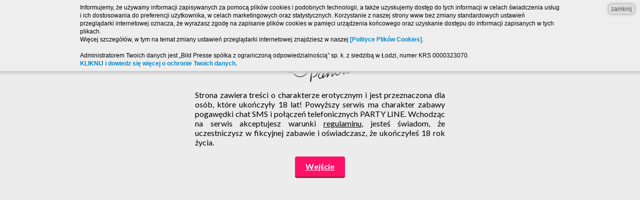

--- FILE ---
content_type: text/html; charset=UTF-8
request_url: http://www.gejoferty.waw.pl/oferta/9325/zuli
body_size: 5268
content:
<!DOCTYPE html PUBLIC "-//W3C//DTD XHTML 1.0 Transitional//EN" "http://www.w3.org/TR/xhtml1/DTD/xhtml1-transitional.dtd">
<html xmlns="http://www.w3.org/1999/xhtml" xml:lang="en" lang="en">
    <head>
        <meta http-equiv="Content-Type" content="text/html; charset=utf-8" />
        <meta name="language" content="pl" />
        <meta name="viewport" content="width=device-width, initial-scale=1, user-scalable=no" />
        <meta name="description" content="" />

        <script type="text/javascript" src="/assets/82a8cc45/jquery.min.js"></script>
<title>Ogłoszenie Zuli, blondyn, wiek 23, gej - zadzwoń bądź napisz sms-a</title>
        <link href='https://fonts.googleapis.com/css?family=Lato:400,700,900&subset=latin,latin-ext' rel='stylesheet' type='text/css' />
         <!--<script type="text/javascript" src="/js/jquery.js"></script>-->
                        <script type="text/javascript" src="http://www.gejoferty.waw.pl/js/cookie.js"></script>
        <link rel="stylesheet" type="text/css" href="/css/jquery-ui.min.css" />
        <link rel="stylesheet" type="text/css" href="/css/font-awesome.min.css" />
        <link rel="stylesheet" type="text/css" href="/css/jquery-ui.structure.min.css" />
        <link rel="stylesheet" type="text/css" href="/css/jquery-ui.theme.min.css" />
        <script type="text/javascript" src="/js/jqueryui.js"></script>
        <script type="text/javascript" src="/js/main.js"></script>
        <script type="text/javascript" src="/themes/gejoferty.waw.pl/js/main.js"></script>
        <link rel="stylesheet" type="text/css" href="/css/main.css" />
        <link rel="stylesheet" type="text/css" href="/themes/gejoferty.waw.pl/css/main.css" />
    </head>

    <body>
        <div id="wrap" style="display: none;">
            <div id="mainNavbar">
                <div class="wrap">
                    <!--<a name="gejoferty.waw.pl" href="http://www.gejoferty.waw.pl"><i class="fa fa-home"></i> Strona główna</a>-->
                                            <a href="/oferty"><i class="fa fa-users"></i> Oferty erotyczne</a>
                                                                                                    <a href="#" class="bookmarkButton pull-right"><i class="fa fa-heart"></i> Dodaj stronę do ulubionych</a>                </div>
            </div>






            <div id="secondNavbar">
    <div class="wrap">
        <div class="categories">

            <a href="/blondynki">Blondyni</a>
            <a href="/brunetki">Bruneci</a>
            <a href="/rude">Rudzi</a>
            <a href="/szatynki">Szatyni</a>
    </div>    </div>
</div>
<div id="thirdNavbar">
    <div class="wrap">
        <div>
            <div id="ageFilter">
    <b>Filtruj wiek:</b>
    <form action="/oferty/wiek" method="GET">
        <div class="rangeSlider">
            <div class="from">18</div>
            <input name="od" type="hidden" id="ageFromFilter" value="18"/>
            <input name="do" type="hidden" id="ageToFilter" value="90"/>
            <div class="ageRangeWrapper"><div id="age-range"></div></div>
            <div class="to">90</div>
        </div>
        <input type="submit" value="Filtruj wiek" />
    </form>
</div>
<script type="text/javascript">
    $(function () {
        $("#age-range").slider({
            range: true,
            min: 18,
            max: 90,
            values: [18, 90],
            slide: function (event, ui) {
                $("#ageFromFilter").val(ui.values[ 0 ]);
                $("#ageFilter .from").text(ui.values[ 0 ]);
                $("#ageToFilter").val(ui.values[ 1 ]);
                $("#ageFilter .to").text(ui.values[ 1 ]);
            }
        });
    });
</script>        </div>
        <div>
            

<form class="citySearch" action="/szukaj" method="POST">
    <input type="text" name="searchString" placeholder="Znajdź swoje miasto" />
    <input type="submit" value="Szukaj" />
</form>        </div>
    </div>
</div>
<div class="contentBegin">



<!--    <h3><center>Moduł ofertowy</center></h3>
    <h5><b>tester filtrów:</b><br />
        Ustawiona kategoria: brak<br />
        Ustawione miasto: brak<br />
        Ustawiony min. wiek: brak<br />
        Ustawiony max. wiek: brak<br />
    </h5>-->

   

    <div id="content">
        <div class="clear"></div>
<div id="offer">
    <div class="white">
        <div class="offerContent wrap">
            <div class="gallery">
                <div class="galleryMainPhoto hasWatermark"><img src="/photos/5/9325/204ea2cbefcf7ca9321fb4ddf65e1d44.jpeg" alt="Zuli - zdjęcie główne"/></div>                            </div>
            <div class="text">
                <h2>Zuli</h2>
                <a class="addFavButton" data-offerid="9325" href="#" id="yt0"><i class="fa fa-heart"></i> Dodaj do ulubionych</a>                <p class="data">
                    Wiek: <b>23</b><br />
                    Kolor włosów:  <b>blondyn</b><br />
                    Typ oferty:  <b>gej</b><br />
                    z okolic <b>Bielsko-Białej</b>
                </p>
                <p class="description">
                    Mam partnera, ale nie lubię się w życiu ograniczać. Jestem, totalnie zakręcony na punkcie seksu. Bardzo lubię pić gęstą śmietankę prosto z kija i dawać dupy. Odezwij się do mnie jeszcze dziś.                </p>
                <div class="clear"></div>
                <div class="contact">
                    <div>
                                                                    </div>
                    <div>
                                                <div class="sms"><i class="fa fa-envelope"></i> Wyślij SMS o treści: <b>SEX.BADB</b><br /> na numer <b>73906</b>.<br /><b class="small">3,69 zł/SMS<br /><a rel="nofollow" target="_blank" href="http://4kv.pl/">Regulamin usługi CZAT SMS i PARTY LINE</a></b></div>                    </div>
                </div>
                <div class="clear"></div>
            </div>
        </div>
        <div class="clear"></div>
    </div>

    <div class="border"></div>
    <div class="wrap">
        <h3>Polecane oferty</h3>
<div id="sideOffers">
                <div class="offer">
                <div>
                    <div class="photo">
                        <span class="mainPhoto hasWatermark" style="background-image: url('/photos/5/9305/e856e8c114414217341f13dff503c6a9.jpeg');" />                    </div>
                    <div class="data">
                        <h4><b>dcudek</b></h4>
                        <div>
                            Wiek: <b>51</b><br />
                            Kolor włosów:  <b>brunet</b><br />
                            Typ oferty:  <b>gej</b><br />
                            z okolic <b>Stalowej Woli</b>
                        </div>
                    </div>
                    <a name="dcudek" href="/oferta/9305/dcudek" class="absoluteLink"></a>                </div>
            </div>
                        <div class="offer">
                <div>
                    <div class="photo">
                        <span class="mainPhoto hasWatermark" style="background-image: url('/photos/9/9619/5dac34a3b67ee644a237d02ea3351539.jpeg');" />                    </div>
                    <div class="data">
                        <h4><b>Melisek</b></h4>
                        <div>
                            Wiek: <b>40</b><br />
                            Kolor włosów:  <b>blondyn</b><br />
                            Typ oferty:  <b>gej</b><br />
                            z okolic <b>Inowrocławia</b>
                        </div>
                    </div>
                    <a name="Melisek" href="/oferta/9619/melisek" class="absoluteLink"></a>                </div>
            </div>
                        <div class="offer">
                <div>
                    <div class="photo">
                        <span class="mainPhoto hasWatermark" style="background-image: url('/photos/2/9642/33bfce02d6d4ff42883204422c172aa3.jpeg');" />                    </div>
                    <div class="data">
                        <h4><b>Corek</b></h4>
                        <div>
                            Wiek: <b>22</b><br />
                            Kolor włosów:  <b>szatyn</b><br />
                            Typ oferty:  <b>gej</b><br />
                            z okolic <b>Kędzierzyna-Koźla</b>
                        </div>
                    </div>
                    <a name="Corek" href="/oferta/9642/corek" class="absoluteLink"></a>                </div>
            </div>
                        <div class="offer">
                <div>
                    <div class="photo">
                        <span class="mainPhoto hasWatermark" style="background-image: url('/photos/0/9770/204ef8847ff4e386883f5d8e0ef65188.jpeg');" />                    </div>
                    <div class="data">
                        <h4><b>qulek</b></h4>
                        <div>
                            Wiek: <b>28</b><br />
                            Kolor włosów:  <b>brunet</b><br />
                            Typ oferty:  <b>gej</b><br />
                            z okolic <b>Brodnicy</b>
                        </div>
                    </div>
                    <a name="qulek" href="/oferta/9770/qulek" class="absoluteLink"></a>                </div>
            </div>
            </div>
<div class="clear"></div>    </div>
    <div class="border margin"></div>
    <div class="white">
        <div class="wrap">
            <h3>Ostatnio oglądane oferty</h3>
<div id="seenOffers">
                <div class="offer">
                <div>
                    <div class="photo">
                        <span class="mainPhoto hasWatermark" style="background-image: url('/photos/5/9325/204ea2cbefcf7ca9321fb4ddf65e1d44.jpeg');" />                    </div>
                    <div class="data">
                        <h4><b>Zuli</b></h4>
                        <div>
                            Wiek: <b>23</b><br />
                            Kolor włosów:  <b>blondyn</b><br />
                            Typ oferty:  <b>gej</b><br />
                            z okolic <b>Bielsko-Białej</b>
                        </div>
                    </div>
                    <a name="Zuli" href="/oferta/9325/zuli" class="absoluteLink"></a>                </div>
            </div>
            </div>
<div class="clear"></div>        </div>
    </div>
    <div class="border"></div>
    <div class="wrap">
        <h3>Ulubione oferty</h3>
<div id="favoriteOffers">
            <div class="alert alert-danger">
            Brak ulubionych ofert
        </div>

    </div>
<div class="clear"></div>    </div>
</div>
<div class="clear"></div>
    </div><!-- content -->

</div>

            <div id="footer">
                <div id="organizer">Wiadomość: 73906 - 3,69 zł/SMS<br />Portal przeznaczony dla osób pełnoletnich. Regulamin: <a rel="nofollow" target="_blank" href="http://4kv.pl/">http://4kv.pl/</a><br>
	Bild Presse Polska Sp. z o. o. sp.k.</div><div id="rodoBox"><div><p style="margin-bottom: 0cm; line-height: 100%; widows: 2; orphans: 2" align="CENTER"><font color="#000000"><sup><font face="Calibri, serif"><font style="font-size: 16pt" size="4"><b>Obowiązek informacyjny na stronę www.</b></font></font></sup></font></p><p style="margin-right: 0.5cm; margin-bottom: 0cm; line-height: 115%" align="JUSTIFY">&nbsp;</p><p style="margin-right: 0.5cm; margin-bottom: 0cm; line-height: 115%" align="JUSTIFY"><font face="Calibri, serif"><font size="3"><font style="font-size: 11pt" size="2"><i>Administratorem Twoich danych jest &bdquo;Bild Presse sp&oacute;łka z ograniczoną odpowiedzialnością&rdquo; sp. k. z siedzibą w Łodzi, numer KRS 0000323070. </i></font><font color="#00b0f0"></font><font style="font-size: 11pt" size="2"><i><u>.</u></i></font></font></font></p><p style="margin-right: 0.5cm; margin-bottom: 0cm; line-height: 115%" align="JUSTIFY"><font face="Calibri, serif"><font style="font-size: 11pt" size="2"><i>Nasze akta rejestrowe prowadzi Sąd Rejonowy dla Łodzi-Śr&oacute;dmieścia w Łodzi, XX Wydział Gospodarczy KRS, NIP 7272584183.</i></font></font></p><p style="margin-right: 0.5cm; margin-bottom: 0cm; line-height: 115%" align="JUSTIFY">&nbsp;</p><p style="margin-right: 0.5cm; margin-bottom: 0cm; line-height: 115%" align="JUSTIFY"><font face="Calibri, serif"><font style="font-size: 11pt" size="2"><i><b>Jak możesz się z nami skontaktować?</b></i></font></font></p><p style="margin-right: 0.5cm; margin-bottom: 0cm; line-height: 115%" align="JUSTIFY"><font face="Calibri, serif"><font style="font-size: 11pt" size="2"><i>listownie: ul. Żwirki 17, 90-539 Ł&oacute;dź,</i></font></font></p><p style="margin-right: 0.5cm; margin-bottom: 0cm; line-height: 115%" align="JUSTIFY"><font face="Calibri, serif"><font size="3"><font style="font-size: 11pt" size="2"><i>e-mailem na adres: </i></font><font style="font-size: 11pt" size="2"><i><span style="background: transparent">handlowy@bildpresse.pl</span></i></font><font style="font-size: 11pt" size="2"><i>,</i></font></font></font></p><p style="margin-right: 0.5cm; margin-bottom: 0cm; line-height: 115%" align="JUSTIFY"><font face="Calibri, serif"><font style="font-size: 11pt" size="2"><i>telefonicznie pod nr: +48 42&nbsp;636 26 32, wewn. 18</i></font></font></p><p style="margin-right: 0.5cm; margin-bottom: 0cm; line-height: 115%" align="JUSTIFY">&nbsp;</p><p style="margin-right: 0.5cm; margin-bottom: 0cm; line-height: 115%" align="JUSTIFY"><font face="Calibri, serif"><font style="font-size: 11pt" size="2"><i><b>Jakie masz prawa?</b></i></font></font></p><ol><li><p style="margin-right: 0.5cm; margin-bottom: 0cm; line-height: 115%" align="JUSTIFY"><font face="Calibri, serif"><font style="font-size: 11pt" size="2"><i>dostępu do Twoich danych, </i></font></font></p></li><li><p style="margin-right: 0.5cm; margin-bottom: 0cm; line-height: 115%" align="JUSTIFY"><font face="Calibri, serif"><font style="font-size: 11pt" size="2"><i>ich poprawiania, </i></font></font></p></li><li><p style="margin-right: 0.5cm; margin-bottom: 0cm; line-height: 115%" align="JUSTIFY"><font face="Calibri, serif"><font style="font-size: 11pt" size="2"><i>żądania ich usunięcia, </i></font></font></p></li><li><p style="margin-right: 0.5cm; margin-bottom: 0cm; line-height: 115%" align="JUSTIFY"><font face="Calibri, serif"><font style="font-size: 11pt" size="2"><i>ograniczenia przetwarzania,</i></font></font></p></li><li><p style="margin-right: 0.5cm; margin-bottom: 0cm; line-height: 115%" align="JUSTIFY"><font face="Calibri, serif"><font style="font-size: 11pt" size="2"><i>wniesienia sprzeciwu co do przetwarzania Twoich danych osobowych, </i></font></font></p></li><li><p style="margin-right: 0.5cm; margin-bottom: 0cm; line-height: 115%" align="JUSTIFY"><font face="Calibri, serif"><font style="font-size: 11pt" size="2"><i>przenoszenia Twoich danych. </i></font></font></p></li></ol><p style="margin-right: 0.5cm; margin-bottom: 0cm" align="JUSTIFY">&nbsp;</p><p style="margin-right: 0.5cm; margin-bottom: 0cm" align="JUSTIFY"><i><b>Co zrobić gdy uważasz, że przetwarzamy Twoje dane niezgodnie z wymogami prawnymi?</b></i></p><p style="margin-right: 0.5cm; margin-bottom: 0cm" align="JUSTIFY"><i>Możesz wnieść skargę do organu nadzorczego. W Polsce jest to Generalny Inspektor Ochrony Danych Osobowych </i><a href="http://www.giodo.gov.pl/">http://www.giodo.gov.pl/</a><i> </i></p><p style="margin-right: 0.5cm; margin-bottom: 0cm; line-height: 115%" align="JUSTIFY">&nbsp;</p><p style="margin-right: 0.5cm; margin-bottom: 0cm; line-height: 115%" align="JUSTIFY"><font face="Calibri, serif"><font style="font-size: 11pt" size="2"><i><b>Po co nam Twoje dane, czyli w jakim celu je przetwarzamy?</b></i></font></font></p><ol><li><p style="margin-right: 0.5cm; margin-bottom: 0cm; line-height: 115%" align="JUSTIFY"><font face="Calibri, serif"><font style="font-size: 11pt" size="2"><i>świadczenia na Twoją rzecz Usługi określonej w Regulaminie,</i></font></font></p></li><li><p style="margin-right: 0.5cm; margin-bottom: 0cm; line-height: 115%" align="JUSTIFY"><font face="Calibri, serif"><font style="font-size: 11pt" size="2"><i><span style="background: transparent">marketingowym polegającym na promocji naszych usług oraz nas samych.</span></i></font></font></p></li></ol><p style="margin-right: 0.5cm; margin-bottom: 0cm; line-height: 115%" align="JUSTIFY">&nbsp;</p><p style="margin-right: 0.5cm; margin-bottom: 0cm; line-height: 115%" align="JUSTIFY"><font face="Calibri, serif"><font style="font-size: 11pt" size="2"><i><b>Czy musisz podawać nam swoje dane?</b></i></font></font></p><p style="margin-right: 0.5cm; margin-bottom: 0cm; line-height: 115%" align="JUSTIFY"><font face="Calibri, serif"><font style="font-size: 11pt" size="2"><i>Jest to dobrowolne. Bez podania danych nie będziesz m&oacute;gł korzystać z naszych usług.</i></font></font></p><p style="margin-right: 0.5cm; margin-bottom: 0cm; line-height: 115%" align="JUSTIFY">&nbsp;</p><p style="margin-right: 0.5cm; margin-bottom: 0cm; line-height: 115%" align="JUSTIFY"><font face="Calibri, serif"><font style="font-size: 11pt" size="2"><i><b>Na jakiej podstawie prawnej przetwarzamy Twoje dane?</b></i></font></font></p><p style="margin-right: 0.5cm; margin-bottom: 0cm"><i>Art. 6 ust. 1 lit. f <a href="https://eur-lex.europa.eu/legal-content/PL/TXT/PDF/?uri=CELEX:32016R0679&amp;from=PL">RODO, czyli tego rozporządzenia</a>. </i></p><p style="margin-right: 0.5cm; margin-bottom: 0cm; text-decoration: none" align="JUSTIFY"><i>Naszym prawnie uzasadnionym interesem jest udzielenie odpowiedzi na Twoją wiadomość </i><i><span style="background: #ffffff">oraz prowadzenie naszego marketingu. </span></i></p><p style="margin-right: 0.5cm; margin-bottom: 0cm; line-height: 115%" align="JUSTIFY">&nbsp;</p><p style="margin-right: 0.5cm; margin-bottom: 0cm; line-height: 115%" align="JUSTIFY"><font face="Calibri, serif"><font style="font-size: 11pt" size="2"><i><b>Komu przekażemy Twoje dane?</b></i></font></font></p><ol><li><p style="margin-right: 0.5cm; margin-bottom: 0cm; line-height: 115%" align="JUSTIFY"><font face="Calibri, serif"><font style="font-size: 11pt" size="2"><i><span style="background: transparent">Dostawcom narzędzi do:</span></i></font></font></p><ol type="a"><li><p style="margin-right: 0.5cm; margin-bottom: 0cm; line-height: 115%" align="JUSTIFY"><font face="Calibri, serif"><font style="font-size: 11pt" size="2"><i><span style="background: transparent">analityki ruchu na stronie, </span></i></font></font></p></li><li><p style="margin-right: 0.5cm; margin-bottom: 0cm; line-height: 115%" align="JUSTIFY"><font face="Calibri, serif"><font style="font-size: 11pt" size="2"><i><span style="background: transparent">prowadzenia marketingu,</span></i></font></font></p></li></ol></li><li><p style="margin-right: 0.5cm; margin-bottom: 0cm; line-height: 115%" align="JUSTIFY"><font face="Calibri, serif"><font size="3"><span style="background: transparent"><font style="font-size: 11pt" size="2"><i>Podmiotom zapewniającym dostęp do usług telekomunikacyjnych na potrzeby Usługi, w tym udostępniające numery telefon&oacute;w, za pomocą kt&oacute;rych Usługa jest świadczona,</i></font></span></font></font></p><p style="margin-right: 0.5cm; margin-bottom: 0cm; line-height: 115%" align="JUSTIFY">&nbsp;</p></li></ol><p style="margin-right: 0.5cm; margin-bottom: 0cm; line-height: 115%" align="JUSTIFY"><font face="Calibri, serif"><font style="font-size: 11pt" size="2"><i><b>Jak długo będziemy przetwarzać Twoje dane? </b></i></font></font></p><p style="margin-right: 0.5cm; margin-bottom: 0cm; line-height: 115%" align="JUSTIFY"><font face="Calibri, serif"><font style="font-size: 11pt" size="2"><i>Przez czas:</i></font></font></p><ol><li><p style="margin-right: 0.5cm; margin-bottom: 0cm; line-height: 115%" align="JUSTIFY"><font face="Calibri, serif"><font style="font-size: 11pt" size="2"><i>świadczenia przez nas Usługi na Twoją rzecz oraz czas niezbędny do wykazania wykonania tej Usługi, czyli długość terminu przedawnienia roszczeń;</i></font></font></p></li><li><p style="margin-right: 0.5cm; margin-bottom: 0cm; line-height: 115%" align="JUSTIFY"><font face="Calibri, serif"><font style="font-size: 11pt" size="2"><i><span style="background: transparent">prowadzenia działań marketingowych przez nas albo do czasu wyrażenia przez Ciebie sprzeciwu wobec dalszego przetwarzania danych w celach marketingowych.</span></i></font></font></p></li></ol><p style="margin-left: 0.75cm; margin-right: 0.5cm; margin-bottom: 0cm; line-height: 115%" align="JUSTIFY">&nbsp;</p><p style="margin-right: 0.5cm; margin-bottom: 0cm; line-height: 115%" align="JUSTIFY"><font face="Calibri, serif"><font style="font-size: 11pt" size="2"><i><b>Czy po przekazaniu nam danych możesz sprzeciwić się ich przetwarzaniu?</b></i></font></font></p><p style="margin-right: 0.5cm; margin-bottom: 0cm; line-height: 115%" align="JUSTIFY"><font face="Calibri, serif"><font style="font-size: 11pt" size="2"><i>Tak. Możesz to zrobić w dw&oacute;ch sytuacjach, gdy przetwarzamy Twoje dane:</i></font></font></p><ol><li><p style="margin-right: 0.5cm; margin-bottom: 0cm; line-height: 115%" align="JUSTIFY"><font face="Calibri, serif"><font style="font-size: 11pt" size="2"><i>na potrzeby marketingu bezpośredniego; takiego sprzeciwu nie musisz uzasadniać;</i></font></font></p></li><li><p style="margin-right: 0.5cm; margin-bottom: 0cm; line-height: 115%" align="JUSTIFY"><font face="Calibri, serif"><font style="font-size: 11pt" size="2"><i>na podstawie innych naszych prawnie uzasadnionych interes&oacute;w; taki sprzeciw wymaga uzasadnienia Twoją szczeg&oacute;lną sytuacją.</i></font></font></p></li></ol><p style="margin-right: 0.5cm; margin-bottom: 0cm">&nbsp;</p><div id="rodoClose" onclick="$('#rodoBox').fadeOut('fast');"><span></span><span></span></div></div></div>            </div>


        </div>
                    <div id="enterPrompt">
                <div>
    <center>
        <img src="/themes/gejoferty.waw.pl/img/logo.png" alt="gejoferty.waw.pl"/>
    </center>
    <p>

        Strona zawiera treści o charakterze erotycznym i jest przeznaczona dla osób, które ukończyły 18 lat! Powyższy serwis ma charakter zabawy pogawędki chat SMS i połączeń telefonicznych PARTY LINE. Wchodząc na serwis akceptujesz warunki <a href="http://4kv.pl/">regulaminu</a>, jesteś świadom, że uczestniczysz w fikcyjnej zabawie i oświadczasz, że ukończyłeś 18 rok życia.        <br /><br />
        <a href="#" onclick="setAdult();">Wejście</a>
    </p>
</div>            </div>
                    <script type="text/javascript">
/*<![CDATA[*/
jQuery(function($) {
jQuery('body').on('click','#yt0',function(){jQuery.ajax({'type':'POST','dataType':'json','complete':function(){ $(".addFavButton[data-offerid=9325]").slideUp("fast"); },'url':'\x2Fsite\x2FofferAddFavorite\x3FofferId\x3D9325','cache':false,'data':jQuery(this).parents("form").serialize()});return false;});
});
/*]]>*/
</script>
</body>
</html>


--- FILE ---
content_type: text/css
request_url: http://www.gejoferty.waw.pl/css/main.css
body_size: 1418
content:
#cookiesInfo {
  background-color: #eeeeee;
  box-shadow: 0 0 5px 5px #cccccc;
  font: 12px/16px sans-serif;
  left: 0;
  position: fixed;
  top: 0;
  width: 100%;
  z-index: 999999999; }

#cookiesInfo .close {
  background-color: #dddddd;
  border: 1px solid #bbbbbb;
  border-radius: 7px;
  box-shadow: 0 0 5px 1px #cccccc;
  color: #555555;
  float: right;
  margin: 7px 10px;
  padding: 2px 5px;
  text-decoration: none; }

#cookiesInfo .ctext {
  color: black;
  display: block;
  float: none;
  margin: 7px auto;
  max-width: 960px;
  width: auto; }

#cookiesInfo .ctext a {
  color: #0088cc;
  font-weight: bold;
  text-decoration: none; }

#enterPrompt {
  position: fixed;
  top: 0;
  left: 0;
  right: 0;
  bottom: 0;
  background: white;
  z-index: 999999;
  overflow-y: auto; }
  #enterPrompt a:not(.pelno) {
    text-decoration: underline !important; }

a {
  color: inherit;
  text-decoration: none; }

body {
  margin: 0; }

* {
  -webkit-box-sizing: border-box;
  -moz-box-sizing: border-box;
  box-sizing: border-box; }

*:before,
*:after {
  -webkit-box-sizing: border-box;
  -moz-box-sizing: border-box;
  box-sizing: border-box; }

.clear {
  clear: both; }

.list-view .pager {
  clear: both; }

.alert.alert-danger {
  color: red; }

#footer #organizer {
  text-align: center; }

.galleryMainPhoto img {
  max-width: 100%; }

.hasWatermark {
  position: relative; }
  .hasWatermark::after {
    display: block;
    top: 0;
    left: 0;
    right: 0;
    bottom: 0;
    content: '';
    opacity: 0.3;
    position: absolute;
    background-size: contain;
    background-position: center center;
    background-repeat: no-repeat;
    transition: opacity 0.2s linear 0s;
    -webkit-transition: opacity 0.2s linear 0s;
    -ms-transition: opacity 0.2s linear 0s;
    -o-transition: opacity 0.2s linear 0s;
    -moz-transition: opacity 0.2s linear 0s;
    -khtml-transition: opacity 0.2s linear 0s; }
  .hasWatermark.noAfter::after {
    opacity: 0 !important; }

b.small {
  font-weight: normal;
  font-size: 0.7em; }

#ageFilter .from {
  float: left; }
#ageFilter .to {
  float: right; }

span.empty {
  display: block;
  padding: 30px 0;
  text-align: center;
  font-size: 1.2em; }

#floatBoxRight, #floatBoxLeft {
  z-index: 10000;
  position: fixed;
  bottom: 5px;
  right: 5px; }
  #floatBoxRight img, #floatBoxLeft img {
    max-width: 100%; }
  #floatBoxRight .close, #floatBoxLeft .close {
    opacity: 1;
    position: absolute;
    top: 25px;
    left: 5px;
    width: 20px;
    height: 20px;
    cursor: pointer; }
    #floatBoxRight .close img, #floatBoxLeft .close img {
      display: block; }

#floatBoxLeft {
  left: 5px;
  right: auto; }
  #floatBoxLeft .close {
    left: auto;
    right: 0; }

.sms a, .ivr a {
  position: relative;
  z-index: 1000; }

.linkImage {
  margin: 20px auto;
  text-align: center; }
  .linkImage img {
    max-width: 100%; }

#rodoBox {
  background: rgba(0, 0, 0, 0.4);
  position: fixed;
  top: 0;
  left: 0;
  right: 0;
  bottom: 0;
  display: none;
  z-index: 9999999999;
  overflow-y: auto;
  box-sizing: border-box;
  -webkit-box-sizing: border-box;
  padding: 0 10px; }
  #rodoBox > div {
    box-sizing: border-box;
    -webkit-box-sizing: border-box;
    width: 700px;
    max-width: 100%;
    padding: 30px;
    margin: 20px auto;
    background: white;
    box-shadow: 1px 1px 2px rgba(0, 0, 0, 0.3);
    position: relative; }
    #rodoBox > div a {
      font-style: italic;
      text-decoration: underline; }
    #rodoBox > div #rodoClose {
      cursor: pointer;
      position: absolute;
      top: 10px;
      right: 12px;
      width: 20px;
      height: 20px; }
      #rodoBox > div #rodoClose span {
        background: black;
        height: 2px;
        width: 28px;
        position: absolute;
        top: 0;
        left: 0;
        right: 0;
        bottom: 0;
        margin: auto; }
        #rodoBox > div #rodoClose span:nth-child(1) {
          transform: rotate(45deg);
          -webkit-transform: rotate(45deg); }
        #rodoBox > div #rodoClose span:nth-child(2) {
          transform: rotate(-45deg);
          -webkit-transform: rotate(-45deg); }

.wojewodztwa {
  padding: 0 0 20px 0; }
  .wojewodztwa a {
    display: inline-block;
    break-inside: avoid;
    margin-right: 10px;
    font-size: 16px;
    line-height: 1.5em; }
    .wojewodztwa a::after {
      content: ' - ';
      margin-left: 10px;
      display: inline-block; }
    .wojewodztwa a:last-child::after {
      content: none; }
    .wojewodztwa a:hover {
      text-decoration: underline; }

.litery {
  font-size: 28px;
  letter-spacing: 5px; }
  .litery span {
    cursor: pointer; }
    .litery span.disabled {
      opacity: 0.3;
      cursor: default; }
    .litery span.selected {
      color: #FF1168; }

.sekcjeLiter .sekcja {
  margin: 20px 0;
  display: none;
  column-count: 5; }
  .sekcjeLiter .sekcja a {
    display: inline-block;
    break-inside: avoid;
    margin-right: 10px;
    font-size: 16px;
    line-height: 1.5em; }


--- FILE ---
content_type: text/css
request_url: http://www.gejoferty.waw.pl/themes/gejoferty.waw.pl/css/main.css
body_size: 4513
content:
.hasWatermark::after {
  background-image: url("../img/watermark.png"); }

.absoluteLink {
  display: block;
  position: absolute;
  top: 0;
  left: 0;
  right: 0;
  bottom: 0; }

body, html {
  min-width: 320px;
  overflow-x: hidden; }

a:hover, a:focus, a:active {
  color: inherit;
  text-decoration: none; }

body {
  margin: 0;
  background: #ECECEC;
  font-family: 'Lato', 'Arial', Helvetica, sans-serif; }

.pull-right {
  float: right; }

.white {
  padding-bottom: 20px;
  background: white;
  overflow: hidden; }

.wrap {
  width: 1000px;
  margin: 0 auto; }
  @media screen and (max-width: 1040px) {
    .wrap {
      margin: 0 20px;
      width: auto;
      max-width: none; } }

#offersList .offer, #sideOffers .offer, #seenOffers .offer, #favoriteOffers .offer {
  width: 50%;
  float: left;
  padding: 0;
  /*        &:nth-child(2n){
              padding-right: 0;
          }
          &:nth-child(2n+1){
              clear: both;
              padding-left: 0;
          }*/ }
  @media screen and (max-width: 659px) {
    #offersList .offer, #sideOffers .offer, #seenOffers .offer, #favoriteOffers .offer {
      width: auto;
      float: none; }
      #offersList .offer:nth-child(2n+1), #sideOffers .offer:nth-child(2n+1), #seenOffers .offer:nth-child(2n+1), #favoriteOffers .offer:nth-child(2n+1) {
        background: white !important; }
      #offersList .offer:nth-child(2n), #sideOffers .offer:nth-child(2n), #seenOffers .offer:nth-child(2n), #favoriteOffers .offer:nth-child(2n) {
        background: #ECECEC !important; } }
  #offersList .offer .status, #sideOffers .offer .status, #seenOffers .offer .status, #favoriteOffers .offer .status {
    margin-bottom: 10px;
    display: inline-block; }
  #offersList .offer:hover .photo .mainPhoto, #sideOffers .offer:hover .photo .mainPhoto, #seenOffers .offer:hover .photo .mainPhoto, #favoriteOffers .offer:hover .photo .mainPhoto {
    transform: scale(1.1);
    -webkit-transform: scale(1.1);
    -moz-transform: scale(1.1);
    -o-transform: scale(1.1);
    -ms-transform: scale(1.1); }
  #offersList .offer > div, #sideOffers .offer > div, #seenOffers .offer > div, #favoriteOffers .offer > div {
    overflow: hidden;
    position: relative; }
    #offersList .offer > div .photo, #sideOffers .offer > div .photo, #seenOffers .offer > div .photo, #favoriteOffers .offer > div .photo {
      float: left;
      width: 40%;
      overflow: hidden;
      position: absolute;
      left: 0;
      bottom: 0;
      top: 0; }
      #offersList .offer > div .photo .mainPhoto, #sideOffers .offer > div .photo .mainPhoto, #seenOffers .offer > div .photo .mainPhoto, #favoriteOffers .offer > div .photo .mainPhoto {
        transition: 0.3s ease 0s;
        -webkit-transition: 0.3s ease 0s;
        -ms-transition: 0.3s ease 0s;
        -o-transition: 0.3s ease 0s;
        -moz-transition: 0.3s ease 0s;
        -khtml-transition: 0.3s ease 0s;
        width: 100%;
        height: 150px;
        display: block;
        background-size: cover;
        background-position: center center;
        width: 100%;
        height: 100%; }
    #offersList .offer > div .data, #sideOffers .offer > div .data, #seenOffers .offer > div .data, #favoriteOffers .offer > div .data {
      float: right;
      width: 60%;
      padding-left: 20px;
      padding-bottom: 20px; }
      #offersList .offer > div .data h4, #sideOffers .offer > div .data h4, #seenOffers .offer > div .data h4, #favoriteOffers .offer > div .data h4 {
        position: relative;
        margin-bottom: 10px;
        /*                    &::after{
                                display: block;
                                content: '';
                                position: absolute;
                                width: 20px;
                                height: 2px;
                                background: #FF1168;
                                top: -5px;
                            }*/ }
        #offersList .offer > div .data h4 b, #sideOffers .offer > div .data h4 b, #seenOffers .offer > div .data h4 b, #favoriteOffers .offer > div .data h4 b {
          color: #25020F; }
      #offersList .offer > div .data b, #sideOffers .offer > div .data b, #seenOffers .offer > div .data b, #favoriteOffers .offer > div .data b {
        color: #9E1E4C; }
  #offersList .offer:nth-child(4n), #offersList .offer:nth-child(4n+1), #sideOffers .offer:nth-child(4n), #sideOffers .offer:nth-child(4n+1), #seenOffers .offer:nth-child(4n), #seenOffers .offer:nth-child(4n+1), #favoriteOffers .offer:nth-child(4n), #favoriteOffers .offer:nth-child(4n+1) {
    background: white;
    position: relative; }
  #offersList .offer:nth-child(4n+2), #offersList .offer:nth-child(4n+3), #sideOffers .offer:nth-child(4n+2), #sideOffers .offer:nth-child(4n+3), #seenOffers .offer:nth-child(4n+2), #seenOffers .offer:nth-child(4n+3), #favoriteOffers .offer:nth-child(4n+2), #favoriteOffers .offer:nth-child(4n+3) {
    background: #ECECEC; }

#offer > .white:first-child, #phoneOffer > .white:first-child {
  margin-top: -20px;
  padding-top: 20px; }
#offer .offerContent .gallery, #phoneOffer .offerContent .gallery {
  float: left;
  width: 274px; }
  #offer .offerContent .gallery .galleryMiniPhotos, #phoneOffer .offerContent .gallery .galleryMiniPhotos {
    overflow: hidden;
    margin-right: -5px; }
    #offer .offerContent .gallery .galleryMiniPhotos > div, #phoneOffer .offerContent .gallery .galleryMiniPhotos > div {
      width: 33.33%;
      width: 33.3333%;
      padding-right: 5px;
      padding-top: 5px;
      float: left; }
      #offer .offerContent .gallery .galleryMiniPhotos > div .miniPhoto, #phoneOffer .offerContent .gallery .galleryMiniPhotos > div .miniPhoto {
        border-radius: 2px;
        overflow: hidden;
        cursor: pointer; }
        #offer .offerContent .gallery .galleryMiniPhotos > div .miniPhoto img, #phoneOffer .offerContent .gallery .galleryMiniPhotos > div .miniPhoto img {
          border-radius: 2px;
          width: 100%;
          display: block;
          cursor: pointer; }
  #offer .offerContent .gallery .galleryMainPhoto, #phoneOffer .offerContent .gallery .galleryMainPhoto {
    border-radius: 4px;
    overflow: hidden; }
    #offer .offerContent .gallery .galleryMainPhoto img, #phoneOffer .offerContent .gallery .galleryMainPhoto img {
      overflow: hidden; }
#offer .offerContent .text, #phoneOffer .offerContent .text {
  position: relative;
  float: right;
  width: 706px;
  /*            &::before{
                  position: absolute;
                  background: white;
                  top: -20px;
                  z-index: -1;
                  left: 20px;
                  bottom: -20px;
                  display: block;
                  content: '';
                  right: -50vw;
              }*/ }
  #offer .offerContent .text p.description, #phoneOffer .offerContent .text p.description {
    text-align: justify; }
  #offer .offerContent .text b, #phoneOffer .offerContent .text b {
    color: #9E1E4C; }
  #offer .offerContent .text h2 b, #phoneOffer .offerContent .text h2 b {
    color: #25020F; }
  #offer .offerContent .text .contact > div, #phoneOffer .offerContent .text .contact > div {
    float: left;
    width: 50%; }
    #offer .offerContent .text .contact > div:nth-child(1), #phoneOffer .offerContent .text .contact > div:nth-child(1) {
      padding-right: 10px; }
    #offer .offerContent .text .contact > div:nth-child(2), #phoneOffer .offerContent .text .contact > div:nth-child(2) {
      padding-left: 10px; }
    #offer .offerContent .text .contact > div .sms, #offer .offerContent .text .contact > div .ivr, #phoneOffer .offerContent .text .contact > div .sms, #phoneOffer .offerContent .text .contact > div .ivr {
      margin: 10px 0;
      border-left: 5px solid #FF1168;
      padding-left: 10px;
      top: 1px; }
      #offer .offerContent .text .contact > div .sms b, #offer .offerContent .text .contact > div .ivr b, #phoneOffer .offerContent .text .contact > div .sms b, #phoneOffer .offerContent .text .contact > div .ivr b {
        color: #FF1168;
        font-weight: 900;
        font-size: 18px; }
        #offer .offerContent .text .contact > div .sms b.small, #offer .offerContent .text .contact > div .ivr b.small, #phoneOffer .offerContent .text .contact > div .sms b.small, #phoneOffer .offerContent .text .contact > div .ivr b.small {
          font-size: 12px;
          margin-top: 5px;
          display: block; }
      #offer .offerContent .text .contact > div .sms .fa, #offer .offerContent .text .contact > div .ivr .fa, #phoneOffer .offerContent .text .contact > div .sms .fa, #phoneOffer .offerContent .text .contact > div .ivr .fa {
        color: #FF1168;
        font-size: 22px;
        margin-right: 5px;
        position: relative; }
@media screen and (max-width: 759px) {
  #offer .offerContent, #phoneOffer .offerContent {
    display: block !important; }
    #offer .offerContent > div.gallery, #offer .offerContent > div.text, #phoneOffer .offerContent > div.gallery, #phoneOffer .offerContent > div.text {
      width: auto;
      float: none; }
      #offer .offerContent > div.gallery.gallery, #offer .offerContent > div.text.gallery, #phoneOffer .offerContent > div.gallery.gallery, #phoneOffer .offerContent > div.text.gallery {
        padding-bottom: 20px; }
        #offer .offerContent > div.gallery.gallery .galleryMainPhoto, #offer .offerContent > div.gallery.gallery .galleryMiniPhotos, #offer .offerContent > div.text.gallery .galleryMainPhoto, #offer .offerContent > div.text.gallery .galleryMiniPhotos, #phoneOffer .offerContent > div.gallery.gallery .galleryMainPhoto, #phoneOffer .offerContent > div.gallery.gallery .galleryMiniPhotos, #phoneOffer .offerContent > div.text.gallery .galleryMainPhoto, #phoneOffer .offerContent > div.text.gallery .galleryMiniPhotos {
          margin: 0 auto;
          max-width: 274px;
          width: 100%; }
        #offer .offerContent > div.gallery.gallery .galleryMiniPhotos > div, #offer .offerContent > div.text.gallery .galleryMiniPhotos > div, #phoneOffer .offerContent > div.gallery.gallery .galleryMiniPhotos > div, #phoneOffer .offerContent > div.text.gallery .galleryMiniPhotos > div {
          padding: 0;
          float: left;
          margin-right: 5px;
          margin-top: 5px;
          width: 88px; }
          #offer .offerContent > div.gallery.gallery .galleryMiniPhotos > div:nth-child(3n), #offer .offerContent > div.text.gallery .galleryMiniPhotos > div:nth-child(3n), #phoneOffer .offerContent > div.gallery.gallery .galleryMiniPhotos > div:nth-child(3n), #phoneOffer .offerContent > div.text.gallery .galleryMiniPhotos > div:nth-child(3n) {
            margin-right: 0; }
      #offer .offerContent > div.gallery.text, #offer .offerContent > div.text.text, #phoneOffer .offerContent > div.gallery.text, #phoneOffer .offerContent > div.text.text {
        padding-left: 0; }
        #offer .offerContent > div.gallery.text::before, #offer .offerContent > div.text.text::before, #phoneOffer .offerContent > div.gallery.text::before, #phoneOffer .offerContent > div.text.text::before {
          left: -20px;
          right: -20px; } }
      @media screen and (max-width: 759px) and (max-width: 499px) {
        #offer .offerContent > div.gallery.text .contact > div, #offer .offerContent > div.text.text .contact > div, #phoneOffer .offerContent > div.gallery.text .contact > div, #phoneOffer .offerContent > div.text.text .contact > div {
          float: none;
          padding: 0;
          width: auto; }
        #offer .offerContent > div.gallery.text .contact .ivr, #offer .offerContent > div.text.text .contact .ivr, #phoneOffer .offerContent > div.gallery.text .contact .ivr, #phoneOffer .offerContent > div.text.text .contact .ivr {
          margin-bottom: 20px; } }

#mainNavbar {
  background: #FF1168;
  color: white;
  font-weight: bold;
  line-height: 50px;
  font-size: 16px;
  overflow: hidden;
  border-bottom: #9E1E4C 5px solid; }
  #mainNavbar a {
    display: inline-block;
    margin-right: 20px;
    transition: color 0.3s ease 0s;
    -webkit-transition: color 0.3s ease 0s;
    -ms-transition: color 0.3s ease 0s;
    -o-transition: color 0.3s ease 0s;
    -moz-transition: color 0.3s ease 0s;
    -khtml-transition: color 0.3s ease 0s;
    /*        &:first-child{
                font-size: 22px;
                margin-right: 30px;
                
                i.fa{
                    position: relative;
                    top: 2px;
                }
            }*/
    /*        @media screen and (max-width: 529px){
                    display: block;
                   margin: 0;
                }*/ }
    #mainNavbar a:hover {
      color: #9E1E4C; }
    #mainNavbar a.bookmarkButton {
      font-size: 14px;
      text-transform: lowercase; }
      #mainNavbar a.bookmarkButton i.fa {
        margin-right: 5px;
        font-size: 0.9em; }
    #mainNavbar a i.fa {
      margin-right: 5px; }

#secondNavbar {
  line-height: 30px;
  padding-bottom: 5px;
  background: #9E1E4C;
  text-align: center;
  font-size: 14px; }
  #secondNavbar .wrap {
    overflow: hidden; }
  #secondNavbar.border {
    border-bottom: 5px solid #25020F; }
  #secondNavbar a {
    color: white;
    display: inline-block;
    margin: 0 5px;
    transition: color 0.3s ease 0s;
    -webkit-transition: color 0.3s ease 0s;
    -ms-transition: color 0.3s ease 0s;
    -o-transition: color 0.3s ease 0s;
    -moz-transition: color 0.3s ease 0s;
    -khtml-transition: color 0.3s ease 0s; }
    #secondNavbar a:hover {
      color: #FF1168; }

#thirdNavbar {
  background: #25020F;
  color: white; }
  #thirdNavbar .wrap {
    overflow: hidden; }
  #thirdNavbar .citySearch {
    height: 40px;
    display: flex;
    float: right;
    align-items: center; }
  #thirdNavbar > .wrap {
    overflow: hidden; }
    #thirdNavbar > .wrap > div {
      width: 50%;
      padding: 0 10px;
      float: left; }
      @media screen and (max-width: 899px) {
        #thirdNavbar > .wrap > div {
          overflow: hidden;
          width: auto;
          float: none;
          text-align: center; }
          #thirdNavbar > .wrap > div > * {
            display: inline-block;
            float: none;
            max-width: 100%;
            margin: 10px 0; }
          #thirdNavbar > .wrap > div > form {
            margin-top: 0; }
          #thirdNavbar > .wrap > div script {
            display: none; } }
      #thirdNavbar > .wrap > div #ageFilter b {
        display: flex;
        height: 40px;
        align-items: center;
        float: left; }
      #thirdNavbar > .wrap > div #ageFilter form {
        display: flex;
        align-items: center;
        height: 40px;
        float: left; }
        #thirdNavbar > .wrap > div #ageFilter form .rangeSlider {
          display: flex;
          align-items: center;
          height: 40px;
          margin: 0 10px;
          float: left;
          min-width: 200px; }
          @media screen and (max-width: 369px) {
            #thirdNavbar > .wrap > div #ageFilter form .rangeSlider {
              min-width: 150px; } }
          #thirdNavbar > .wrap > div #ageFilter form .rangeSlider .ageRangeWrapper {
            padding: 0 10px;
            float: left;
            width: 80%; }
            #thirdNavbar > .wrap > div #ageFilter form .rangeSlider .ageRangeWrapper #age-range {
              height: 10px;
              background: #9E1E4C;
              border: 1px solid #FF1168;
              border-radius: 2px; }
              #thirdNavbar > .wrap > div #ageFilter form .rangeSlider .ageRangeWrapper #age-range .ui-slider-range {
                background: #FF1168; }
              #thirdNavbar > .wrap > div #ageFilter form .rangeSlider .ageRangeWrapper #age-range .ui-slider-handle {
                background: #FF1168;
                border: 2px solid #9E1E4C;
                width: 20px;
                height: 20px;
                border-radius: 10px;
                cursor: pointer; }
                #thirdNavbar > .wrap > div #ageFilter form .rangeSlider .ageRangeWrapper #age-range .ui-slider-handle::after {
                  content: '';
                  display: block;
                  position: absolute;
                  top: 3px;
                  left: 3px;
                  right: 3px;
                  bottom: 3px;
                  background: #9E1E4C;
                  border-radius: 10px;
                  box-shadow: inset 1px 1px 1px 0 rgba(0, 0, 0, 0.3); }
                #thirdNavbar > .wrap > div #ageFilter form .rangeSlider .ageRangeWrapper #age-range .ui-slider-handle.ui-state-hover {
                  cursor: pointer; }
          #thirdNavbar > .wrap > div #ageFilter form .rangeSlider .from, #thirdNavbar > .wrap > div #ageFilter form .rangeSlider .to {
            font-size: 13px;
            font-weight: bold;
            text-align: center;
            width: 10%; }
          #thirdNavbar > .wrap > div #ageFilter form .rangeSlider .from {
            float: left; }
          #thirdNavbar > .wrap > div #ageFilter form .rangeSlider .to {
            float: right; }
  #thirdNavbar input[type=submit] {
    float: left; }

input[type=submit] {
  background: #FF1168;
  color: white;
  font-weight: bold;
  float: left;
  font-family: inherit;
  border: none;
  border-bottom: 3px solid #9E1E4C;
  padding: 5px 10px;
  display: inline-block;
  height: 30px;
  border-radius: 4px;
  cursor: pointer;
  transition: 0.3s ease 0s;
  -webkit-transition: 0.3s ease 0s;
  -ms-transition: 0.3s ease 0s;
  -o-transition: 0.3s ease 0s;
  -moz-transition: 0.3s ease 0s;
  -khtml-transition: 0.3s ease 0s; }
  input[type=submit]:hover, input[type=submit]:active, input[type=submit]:focus {
    border-color: #7E103C;
    background: #D00558;
    box-shadow: inset 1px 1px 1px 0 rgba(0, 0, 0, 0.3); }

.citySearch input[type=text] {
  float: left;
  height: 30px;
  border: none;
  margin: 0;
  border-radius: 4px 0 0 4px;
  padding: 0 10px;
  border-bottom: 3px solid #9E1E4C; }
.citySearch input[type=submit] {
  margin: 0;
  float: right;
  border-top-left-radius: 0;
  border-bottom-left-radius: 0; }

#footer {
  border-top: 20px solid #9E1E4C;
  background: #25020F;
  color: white;
  font-size: 12px;
  padding: 20px;
  margin-top: 20px; }
  #footer a {
    text-decoration: underline; }

.alert, .empty {
  padding: 10px 20px !important;
  text-align: justify !important;
  font-size: 1em !important;
  border-radius: 4px;
  color: white !important;
  background: #FF1168; }

h1, h2, h3, h4 {
  border-left: 5px solid #FF1168;
  padding-left: 10px;
  padding-right: 15px; }

.contentBegin {
  margin-top: 20px; }

.list-view .items::after {
  content: ".";
  visibility: hidden;
  display: block;
  height: 0;
  clear: both; }
.list-view .pager {
  clear: both;
  margin: 10px 0 0 0 !important; }
  .list-view .pager ul.yiiPager {
    display: block; }
    @media screen and (max-width: 699px) {
      .list-view .pager ul.yiiPager {
        text-align: center; } }
    .list-view .pager ul.yiiPager li {
      display: inline-block;
      margin: 0 1px; }
      .list-view .pager ul.yiiPager li.hidden {
        display: none; }
      .list-view .pager ul.yiiPager li a {
        transition: 0.3s ease 0s;
        -webkit-transition: 0.3s ease 0s;
        -ms-transition: 0.3s ease 0s;
        -o-transition: 0.3s ease 0s;
        -moz-transition: 0.3s ease 0s;
        -khtml-transition: 0.3s ease 0s;
        display: inline-block;
        width: 35px;
        text-align: center;
        line-height: 35px;
        height: 35px;
        padding: 0;
        border: 0;
        background: #9E1E4C;
        color: white;
        border-radius: 4px;
        font-weight: bold;
        font-size: 14px; }
      .list-view .pager ul.yiiPager li.selected a, .list-view .pager ul.yiiPager li:hover a {
        background: #FF1168; }

#enterPrompt {
  background: #ECECEC;
  width: 100%;
  min-width: 320px; }
  #enterPrompt > div {
    max-width: 540px;
    margin: 100px auto 0;
    padding: 0 20px;
    text-align: justify; }
    @media screen and (max-height: 499px) {
      #enterPrompt > div {
        margin-top: 50px; } }
    #enterPrompt > div a:last-child {
      display: block;
      width: 100px;
      line-height: 40px;
      border-radius: 4px;
      background: #FF1168;
      color: white;
      font-weight: bold;
      font-family: inherit;
      border-bottom: 3px solid #9E1E4C;
      text-align: center;
      margin: 0 auto;
      transition: 0.3s ease 0s;
      -webkit-transition: 0.3s ease 0s;
      -ms-transition: 0.3s ease 0s;
      -o-transition: 0.3s ease 0s;
      -moz-transition: 0.3s ease 0s;
      -khtml-transition: 0.3s ease 0s; }
      #enterPrompt > div a:last-child:hover, #enterPrompt > div a:last-child:active, #enterPrompt > div a:last-child:focus {
        border-color: #7E103C;
        background: #D00558;
        box-shadow: inset 1px 1px 1px 0 rgba(0, 0, 0, 0.3); }

.addFavButton {
  color: #9E1E4C;
  font-weight: bold; }
  .addFavButton i.fa {
    font-size: 0.8em;
    margin-right: 5px;
    position: relative;
    top: -1px; }

.border {
  background: #9E1E4C;
  height: 0; }
  .border#secondNavbar {
    height: auto; }
  .border.margin {
    margin-top: 20px; }

.nogeo {
  text-align: center; }
  .nogeo h3 {
    text-align: left; }
  .nogeo .citySearch {
    display: inline-block;
    margin: 20px auto; }

.nogeo, .errorSite {
  padding-top: 50px; }

a.button {
  background: #FF1168;
  color: white;
  font-weight: bold;
  font-family: inherit;
  border: none;
  font-size: 18px;
  border-bottom: 3px solid #9E1E4C;
  padding: 10px 15px;
  margin: 10px auto 5px;
  display: inline-block;
  border-radius: 4px;
  cursor: pointer;
  transition: 0.3s ease 0s;
  -webkit-transition: 0.3s ease 0s;
  -ms-transition: 0.3s ease 0s;
  -o-transition: 0.3s ease 0s;
  -moz-transition: 0.3s ease 0s;
  -khtml-transition: 0.3s ease 0s; }
  a.button i.fa {
    margin-right: 5px; }
  a.button:hover, a.button:active, a.button:focus {
    border-color: #7E103C;
    background: #D00558;
    box-shadow: inset 1px 1px 1px 0 rgba(0, 0, 0, 0.3); }

.status.dostepne {
  color: #FF1168; }
.status.zajete {
  color: #9E1E4C; }
.status.niedostepne {
  color: #25020F; }

#moviesList .movie, #randomMoviesList .movie {
  width: 25%;
  float: left;
  padding: 10px;
  margin-bottom: 5px;
  position: relative; }
  @media screen and (max-width: 769px) and (min-width: 580px) {
    #moviesList .movie, #randomMoviesList .movie {
      width: 33.33%; } }
  @media screen and (max-width: 579px) and (min-width: 350px) {
    #moviesList .movie, #randomMoviesList .movie {
      width: 50%; } }
  @media screen and (max-width: 349px) {
    #moviesList .movie, #randomMoviesList .movie {
      width: 100%; } }
  #moviesList .movie .thumbWrap, #randomMoviesList .movie .thumbWrap {
    position: relative; }
    #moviesList .movie .thumbWrap .dummy, #randomMoviesList .movie .thumbWrap .dummy {
      padding-top: 75%; }
    #moviesList .movie .thumbWrap .thumb, #randomMoviesList .movie .thumbWrap .thumb {
      background-size: cover;
      position: absolute;
      background-position: center;
      top: 0;
      left: 0;
      right: 0;
      bottom: 0; }
      #moviesList .movie .thumbWrap .thumb.noPicture, #randomMoviesList .movie .thumbWrap .thumb.noPicture {
        opacity: 0.5; }
  #moviesList .movie h4, #randomMoviesList .movie h4 {
    margin: 5px 0 0 0;
    overflow: hidden;
    white-space: nowrap;
    text-overflow: ellipsis; }

#player {
  text-align: center;
  background: black url("../img/loader.gif") center no-repeat;
  margin-top: -20px;
  color: #FF1168; }
  #player.initial {
    min-height: 300px; }
  #player.keepRatio .wrap {
    position: relative;
    overflow: hidden;
    /*        .dummy{
                padding-top: 78.43%;
            }*/ }
    #player.keepRatio .wrap > .playerEmbed.fixed {
      margin: 0 auto;
      max-width: 100%;
      position: absolute;
      top: 0;
      left: 0;
      right: 0;
      bottom: 0;
      width: 100%;
      height: 100%; }
      #player.keepRatio .wrap > .playerEmbed.fixed > * {
        width: 100%;
        height: 100%; }
      #player.keepRatio .wrap > .playerEmbed.fixed object {
        width: 100% !important;
        height: 100% !important; }
  #player.premium video {
    width: 100%;
    height: 100%;
    max-height: 90vh !important; }
  #player div.info {
    padding-top: 100px; }

.rating {
  direction: rtl;
  font-size: 30px;
  unicode-bidi: bidi-override; }
  .rating span.star {
    display: inline-block;
    font-family: FontAwesome;
    font-style: normal;
    font-weight: normal; }
    .rating span.star:hover {
      cursor: pointer; }
    .rating span.star::before {
      color: #25020F;
      content: '\f006'; }

#movie .rating span.star:hover::before, .rating span.star.selected::before, #movie .rating span.star:hover ~ span.star::before, .rating span.star.selected ~ span.star::before {
  color: #FF1168;
  content: '\f005'; }

#movie b {
  color: #FF1168; }

.sortMovies {
  /*    background: #9E1E4C;
      border-radius: 4px;
      color: white;
      padding: 10px 20px;*/ }
  .sortMovies a {
    font-size: 24px;
    margin-right: 20px;
    font-weight: bold;
    transition: 0.3s ease 0s;
    -webkit-transition: 0.3s ease 0s;
    -ms-transition: 0.3s ease 0s;
    -o-transition: 0.3s ease 0s;
    -moz-transition: 0.3s ease 0s;
    -khtml-transition: 0.3s ease 0s; }
    .sortMovies a:hover, .sortMovies a.selected {
      color: #FF1168; }
  @media screen and (min-width: 500px) {
    .sortMovies br {
      display: none; }
    .sortMovies a:nth-child(2) {
      margin-left: 40px; } }

.smsForms {
  text-align: center; }
  .smsForms > div {
    width: 49%;
    text-align: left;
    overflow: hidden;
    display: inline-block;
    padding: 0 30px; }
    @media screen and (max-width: 719px) {
      .smsForms > div {
        width: 100%;
        float: none; } }
    @media screen and (max-width: 499px) {
      .smsForms > div {
        padding: 0 10px; } }
    .smsForms > div .sms {
      margin-bottom: 20px; }
    .smsForms > div form {
      padding-bottom: 40px;
      display: block;
      overflow: hidden; }
      .smsForms > div form input[type=text] {
        float: left;
        width: 70%;
        height: 30px;
        border: none;
        padding: 0 20px;
        border-bottom: 3px solid #9E1E4C;
        border-radius: 4px 0 0 4px; }
      .smsForms > div form input[type=submit] {
        float: right;
        width: 30%;
        border-radius: 0 4px 4px 0; }

.movieGallery {
  overflow: hidden;
  padding-bottom: 20px; }
  .movieGallery > div {
    width: 25%;
    padding: 5px;
    float: left; }
    .movieGallery > div img {
      width: 100%; }
    @media screen and (max-width: 819px) and (min-width: 600px) {
      .movieGallery > div {
        width: 33.33%; } }
    @media screen and (max-width: 599px) {
      .movieGallery > div {
        width: 50%; } }
